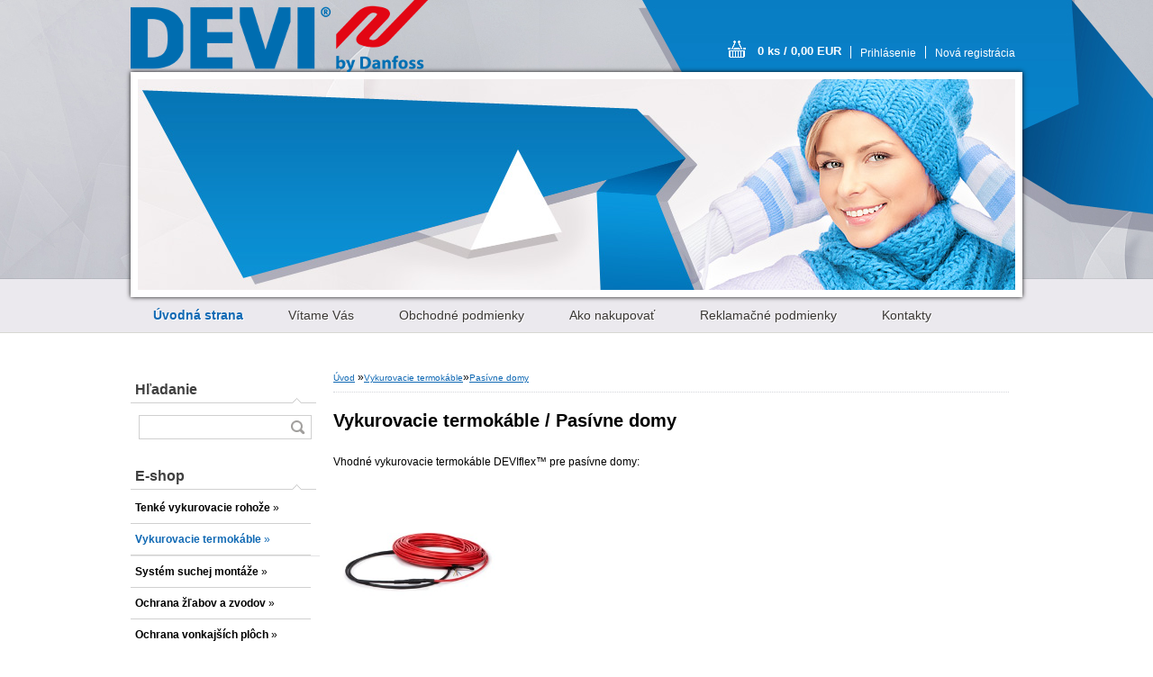

--- FILE ---
content_type: text/html; charset=utf-8
request_url: https://www.devivykurovanie.sk/www-devivykurovanie-sk/eshop/13-1-Vykurovacie-termokable/56-2-Pasivne-domy
body_size: 11063
content:


        <!DOCTYPE html>
    <html xmlns:og="http://ogp.me/ns#" xmlns:fb="http://www.facebook.com/2008/fbml" lang="sk" class="tmpl__b01">
      <head>
          <script>
              window.cookie_preferences = getCookieSettings('cookie_preferences');
              window.cookie_statistics = getCookieSettings('cookie_statistics');
              window.cookie_marketing = getCookieSettings('cookie_marketing');

              function getCookieSettings(cookie_name) {
                  if (document.cookie.length > 0)
                  {
                      cookie_start = document.cookie.indexOf(cookie_name + "=");
                      if (cookie_start != -1)
                      {
                          cookie_start = cookie_start + cookie_name.length + 1;
                          cookie_end = document.cookie.indexOf(";", cookie_start);
                          if (cookie_end == -1)
                          {
                              cookie_end = document.cookie.length;
                          }
                          return unescape(document.cookie.substring(cookie_start, cookie_end));
                      }
                  }
                  return false;
              }
          </script>
                <title>Termostaty DEVI</title>
        <script type="text/javascript">var action_unavailable='action_unavailable';var id_language = 'sk';var id_country_code = 'SK';var language_code = 'sk-SK';var path_request = '/request.php';var type_request = 'POST';var cache_break = "2492"; var enable_console_debug = false; var enable_logging_errors = false;var administration_id_language = 'sk';var administration_id_country_code = 'SK';</script>          <script type="text/javascript" src="//ajax.googleapis.com/ajax/libs/jquery/1.8.3/jquery.min.js"></script>
          <script type="text/javascript" src="//code.jquery.com/ui/1.12.1/jquery-ui.min.js" ></script>
                  <script src="/wa_script/js/jquery.hoverIntent.minified.js?_=2025-12-15-09-40" type="text/javascript"></script>
        <script type="text/javascript" src="/admin/jscripts/jquery.qtip.min.js?_=2025-12-15-09-40"></script>
                  <script src="/wa_script/js/jquery.selectBoxIt.min.js?_=2025-12-15-09-40" type="text/javascript"></script>
                  <script src="/wa_script/js/bs_overlay.js?_=2025-12-15-09-40" type="text/javascript"></script>
        <script src="/wa_script/js/bs_design.js?_=2025-12-15-09-40" type="text/javascript"></script>
        <script src="/admin/jscripts/wa_translation.js?_=2025-12-15-09-40" type="text/javascript"></script>
        <link rel="stylesheet" type="text/css" href="/css/jquery.selectBoxIt.wa_script.css?_=2025-12-15-09-40" media="screen, projection">
        <link rel="stylesheet" type="text/css" href="/css/jquery.qtip.lupa.css?_=2025-12-15-09-40">
                  <link rel="stylesheet" type="text/css" href="/css/font-awesome.min.css?_=2025-12-15-09-40">
        
                  <script src="/wa_script/js/jquery.colorbox-min.js?_=2025-12-15-09-40" type="text/javascript"></script>
          <link rel="stylesheet" type="text/css" href="/css/colorbox.css?_=2025-12-15-09-40">
          <script type="text/javascript">
            jQuery(document).ready(function() {
              (function() {
                function createGalleries(rel) {
                  var regex = new RegExp(rel + "\\[(\\d+)]"),
                      m, group = "g_" + rel, groupN;
                  $("a[rel*=" + rel + "]").each(function() {
                    m = regex.exec(this.getAttribute("rel"));
                    if(m) {
                      groupN = group + m[1];
                    } else {
                      groupN = group;
                    }
                    $(this).colorbox({
                      rel: groupN,
                      slideshow:true,
                       maxWidth: "85%",
                       maxHeight: "85%",
                       returnFocus: false
                    });
                  });
                }
                createGalleries("lytebox");
                createGalleries("lyteshow");
              })();
            });</script>
          <script type="text/javascript">
      function init_products_hovers()
      {
        jQuery(".product").hoverIntent({
          over: function(){
            jQuery(this).find(".icons_width_hack").animate({width: "130px"}, 300, function(){});
          } ,
          out: function(){
            jQuery(this).find(".icons_width_hack").animate({width: "10px"}, 300, function(){});
          },
          interval: 40
        });
      }
      jQuery(document).ready(function(){

        jQuery(".param select, .sorting select").selectBoxIt();

        jQuery(".productFooter").click(function()
        {
          var $product_detail_link = jQuery(this).parent().find("a:first");

          if($product_detail_link.length && $product_detail_link.attr("href"))
          {
            window.location.href = $product_detail_link.attr("href");
          }
        });
        init_products_hovers();
        
        ebar_details_visibility = {};
        ebar_details_visibility["user"] = false;
        ebar_details_visibility["basket"] = false;

        ebar_details_timer = {};
        ebar_details_timer["user"] = setTimeout(function(){},100);
        ebar_details_timer["basket"] = setTimeout(function(){},100);

        function ebar_set_show($caller)
        {
          var $box_name = $($caller).attr("id").split("_")[0];

          ebar_details_visibility["user"] = false;
          ebar_details_visibility["basket"] = false;

          ebar_details_visibility[$box_name] = true;

          resolve_ebar_set_visibility("user");
          resolve_ebar_set_visibility("basket");
        }

        function ebar_set_hide($caller)
        {
          var $box_name = $($caller).attr("id").split("_")[0];

          ebar_details_visibility[$box_name] = false;

          clearTimeout(ebar_details_timer[$box_name]);
          ebar_details_timer[$box_name] = setTimeout(function(){resolve_ebar_set_visibility($box_name);},300);
        }

        function resolve_ebar_set_visibility($box_name)
        {
          if(   ebar_details_visibility[$box_name]
             && jQuery("#"+$box_name+"_detail").is(":hidden"))
          {
            jQuery("#"+$box_name+"_detail").slideDown(300);
          }
          else if(   !ebar_details_visibility[$box_name]
                  && jQuery("#"+$box_name+"_detail").not(":hidden"))
          {
            jQuery("#"+$box_name+"_detail").slideUp(0, function() {
              $(this).css({overflow: ""});
            });
          }
        }

        
        jQuery("#user_icon").hoverIntent({
          over: function(){
            ebar_set_show(this);
            
          } ,
          out: function(){
            ebar_set_hide(this);
          },
          interval: 40
        });
        
        jQuery("#user_icon").click(function(e)
        {
          if(jQuery(e.target).attr("id") == "user_icon")
          {
            window.location.href = "https://www.devivykurovanie.sk/www-devivykurovanie-sk/e-login/";
          }
        });

        jQuery("#basket_icon").click(function(e)
        {
          if(jQuery(e.target).attr("id") == "basket_icon")
          {
            window.location.href = "https://www.devivykurovanie.sk/www-devivykurovanie-sk/e-basket/";
          }
        });
      
      });
    </script>        <meta http-equiv="Content-language" content="sk">
        <meta http-equiv="Content-Type" content="text/html; charset=utf-8">
        <meta name="language" content="slovak">
        <meta name="keywords" content="vykurovacie,termokáble">
        <meta name="description" content="Termokáble DEVIflex™ pre podlahové vykurovanie">
        <meta name="revisit-after" content="1 Days">
        <meta name="distribution" content="global">
        <meta name="expires" content="never">
                  <meta name="expires" content="never">
                    <link rel="canonical" href="https://www.devivykurovanie.sk/www-devivykurovanie-sk/eshop/13-1-Vykurovacie-termokable/56-2-Pasivne-domy"/>
          <meta property="og:image" content="http://www.devivykurovanie.sk/fotky24458/design_setup/images/logo_DEVI-logo-new.png" />
<meta property="og:image:secure_url" content="https://www.devivykurovanie.sk/fotky24458/design_setup/images/logo_DEVI-logo-new.png" />
<meta property="og:image:type" content="image/jpeg" />
            <meta name="robots" content="index, follow">
                      <link href="//www.devivykurovanie.sk/fotky24458/D.jpg" rel="icon" type="image/jpeg">
          <link rel="shortcut icon" type="image/jpeg" href="//www.devivykurovanie.sk/fotky24458/D.jpg">
                    <link rel="stylesheet" type="text/css" href="/css/main_b.php?t=tab&amp;v=ver2&amp;time=2025-12-15-09-40&amp;sablona=nove/b01/b01blue&amp;r=n" media="screen">
                  <link rel="stylesheet" type="text/css" href="/css/lang_dependent_css/lang_sk.css?_=2025-12-15-09-40" media="screen, projection">
                  <link rel="stylesheet" type="text/css" href="/sablony/nove/b01/b01blue/css/colors.css?_=2025-12-15-09-40" media="screen, projection">
          <link rel="stylesheet" type="text/css" href="/sablony/nove/b01/b01blue/css/user.css?_=2025-12-15-09-40" media="screen, projection">
                <!--[if IE 6]><style type="text/css">.leftmenu li {float:left; left: -1px;} .bgLupa{margin-top: -35px; margin-left: -370px;}</style><![endif]-->
      <!--[if lte IE 7]><style type="text/css">#main-menu {z-index: 100; position: absolute; float: left;width: 990px;}</style><![endif]-->
      <!--[if IE 7]><style type="text/css">.leftmenu li {position: relative; width: 100%; height: 39px;margin-bottom: -5px;}</style><![endif]-->
          <!--[if lt IE 8]>
          <link rel="Stylesheet" href="//
          www.webareal.sk/css/main_ie.php?t=tab&amp;v=&amp;r=n" type="text/css" media="screen, projection">
          <style type="text/css">
          body {behavior: url(/css/csshover.htc);}
          </style>
          <![endif]-->
              <link rel='stylesheet' type='text/css' href='/wa_script/js/styles.css?_=2025-12-15-09-40'>
        <script language='javascript' type='text/javascript' src='/wa_script/js/javascripts.js?_=2025-12-15-09-40'></script>
        <script language='javascript' type='text/javascript' src='/wa_script/js/check_tel.js?_=2025-12-15-09-40'></script>
          <script src="/assets/javascripts/buy_button.js?_=2025-12-15-09-40"></script>
            <script type="text/javascript" src="/wa_script/js/bs_user.js?_=2025-12-15-09-40"></script>
        <script type="text/javascript" src="/wa_script/js/bs_fce.js?_=2025-12-15-09-40"></script>
        <script type="text/javascript" src="/wa_script/js/bs_fixed_bar.js?_=2025-12-15-09-40"></script>
        <script type="text/javascript" src="/bohemiasoft/js/bs.js?_=2025-12-15-09-40"></script>
        <script src="/wa_script/js/jquery.number.min.js?_=2025-12-15-09-40" type="text/javascript"></script>
        <script type="text/javascript">
            BS.User.id = 24458;
            BS.User.domain = "www-devivykurovanie-sk";
            BS.User.is_responsive_layout = false;
            BS.User.max_search_query_length = 50;
            BS.User.max_autocomplete_words_count = 5;

            WA.Translation._autocompleter_ambiguous_query = ' Hľadaný výraz je pre našeptávač príliš všeobecný. Zadajte prosím ďalšie znaky, slová alebo pokračujte odoslaním formulára pre vyhľadávanie.';
            WA.Translation._autocompleter_no_results_found = ' Neboli nájdené žiadne produkty ani kategórie.';
            WA.Translation._error = " Chyba";
            WA.Translation._success = " Úspech";
            WA.Translation._warning = " Upozornenie";
            WA.Translation._multiples_inc_notify = '<p class="multiples-warning"><strong>Tento produkt je možné objednať iba v násobkoch #inc#. </strong><br><small>Vami zadaný počet kusov bol navýšený podľa tohto násobku.</small></p>';
            WA.Translation._shipping_change_selected = " Zmeniť...";
            WA.Translation._shipping_deliver_to_address = "_shipping_deliver_to_address";

            BS.Design.template = {
              name: "b01",
              is_selected: function(name) {
                if(Array.isArray(name)) {
                  return name.indexOf(this.name) > -1;
                } else {
                  return name === this.name;
                }
              }
            };
            BS.Design.isLayout3 = false;
            BS.Design.templates = {
              TEMPLATE_ARGON: "argon",TEMPLATE_NEON: "neon",TEMPLATE_CARBON: "carbon",TEMPLATE_XENON: "xenon",TEMPLATE_AURUM: "aurum",TEMPLATE_CUPRUM: "cuprum",TEMPLATE_ERBIUM: "erbium",TEMPLATE_CADMIUM: "cadmium",TEMPLATE_BARIUM: "barium",TEMPLATE_CHROMIUM: "chromium",TEMPLATE_SILICIUM: "silicium",TEMPLATE_IRIDIUM: "iridium",TEMPLATE_INDIUM: "indium",TEMPLATE_OXYGEN: "oxygen",TEMPLATE_HELIUM: "helium",TEMPLATE_FLUOR: "fluor",TEMPLATE_FERRUM: "ferrum",TEMPLATE_TERBIUM: "terbium",TEMPLATE_URANIUM: "uranium",TEMPLATE_ZINCUM: "zincum",TEMPLATE_CERIUM: "cerium",TEMPLATE_KRYPTON: "krypton",TEMPLATE_THORIUM: "thorium",TEMPLATE_ETHERUM: "etherum",TEMPLATE_KRYPTONIT: "kryptonit",TEMPLATE_TITANIUM: "titanium",TEMPLATE_PLATINUM: "platinum"            };
        </script>
        <style type="text/css">
               <!--#site_logo{
                  width: 540px;
                  height: 80px;
                  background-image: url('/fotky24458/design_setup/images/logo_DEVI-logo-new.png?cache_time=1764104574');
                  background-repeat: no-repeat;
                  
                }#header{
                    width: 974px;
                    height: 234px;
                    background-image: url('/sablony/nove/b01/b01blue/images/head_b.jpg?cache_time=1764104574');
                                                      background-repeat: no-repeat;
                    font-family: 'Arial CE', 'Helvetica CE', Arial, helvetica, sans-serif;
                    
                  }#page_background{
                     position: relative;
                     width: 1000px;
                     margin: auto;
                     background: transparent url('/sablony/nove/b01/b01blue/images/bg_body.jpg?cache_time=1764104574') no-repeat top center;
                  }#page{
                    background-image: url('/sablony/nove/b01/b01blue/images/bg_body.jpg?cache_time=1764104574');
                    background-repeat: no-repeat;
                    background-position: 50% 0px;
                    background-attachment: scroll;
                    background-color: white;
                    position: relative;
                  }#masterpage { 
          
          border: black;
          background-repeat: no-repeat;
          background-position: 0px 0px;
          
        }#aroundpage{
                  
                  background-repeat: no-repeat;
                  background-position: 0px 0px;
                  background-color: transparent;
                }.bgLupa{
                  padding: 0;
                  border: none;
                }

 :root { 
 }
-->
                </style>          <script type="text/javascript" src="/admin/jscripts/wa_dialogs.js?_=2025-12-15-09-40"></script>
                <script type="text/javascript" src="/wa_script/js/search_autocompleter.js?_=2025-12-15-09-40"></script>
                <link rel="stylesheet" type="text/css" href="/assets/vendor/magnific-popup/magnific-popup.css" />
      <script src="/assets/vendor/magnific-popup/jquery.magnific-popup.js"></script>
      <script type="text/javascript">
        BS.env = {
          decPoint: ",",
          basketFloatEnabled: false        };
      </script>
      <script type="text/javascript" src="/node_modules/select2/dist/js/select2.min.js"></script>
      <script type="text/javascript" src="/node_modules/maximize-select2-height/maximize-select2-height.min.js"></script>
      <script type="text/javascript">
        (function() {
          $.fn.select2.defaults.set("language", {
            noResults: function() {return " Žiadny záznam nebol nájdený"},
            inputTooShort: function(o) {
              var n = o.minimum - o.input.length;
              return "_input_too_short".replace("#N#", n);
            }
          });
          $.fn.select2.defaults.set("width", "100%")
        })();

      </script>
      <link type="text/css" rel="stylesheet" href="/node_modules/select2/dist/css/select2.min.css" />
      <script type="text/javascript" src="/wa_script/js/countdown_timer.js?_=2025-12-15-09-40"></script>
      <script type="text/javascript" src="/wa_script/js/app.js?_=2025-12-15-09-40"></script>
      <script type="text/javascript" src="/node_modules/jquery-validation/dist/jquery.validate.min.js"></script>

      
          </head>
      <body class="lang-sk not-home page-category page-category-13-56 basket-empty vat-payer-y alternative-currency-n" >
        <a name="topweb"></a>
        
  <div id="page"><div id="page_background">      <div class="hack-box"><!-- HACK MIN WIDTH FOR IE 5, 5.5, 6  -->
                  <div id="masterpage" ><!-- MASTER PAGE -->
              <div id="header"><div id="site_logo" class="overflow_hidden"><a href="http://www.devivykurovanie.sk" class="wwwroot_link" aria-label="Logo"></a></div>  <!-- header titles -->
  <div id="header_titles">
    <span class="name">&nbsp;</span>
    <span class="subname">&nbsp;</span>
    <span class="slogan">&nbsp;</span>
  </div>
  <!-- end header titles -->
  <div id="header_link_hack" class="overflow_hidden" style="width: 974px; height: 234px" ><a href="http://www.devivykurovanie.sk" class="wwwroot_link"></a></div>          </div><!-- END HEADER -->
          
  <div id="ebar" class="" >
      <div id="ebar_left">
        <div class="img_login"><a href="/www-devivykurovanie-sk/e-login/" target="_self" class="elink"  title="">Prihlásenie</a></div>
          <div class="img_reg"><a href="/www-devivykurovanie-sk/e-register" target="_self" class="elink" title="">Nová registrácia</a></div>
      </div><!-- end ebar left -->

      <div id="ebar_right" ><!-- ebar right -->
        <div  id="ebar_right_content">
          <div class="img_cart">&nbsp;
            <a href="/www-devivykurovanie-sk/e-basket" class="elink" rel="nofollow">0 ks / 0,00&nbsp;EUR
            </a>
          </div>
        </div>
      </div><!-- end ebar right --></div>    <!--[if IE 6]>
    <style>
    #main-menu ul ul{visibility:visible;}
    </style>
    <![endif]-->

    
    <div id="topmenu"><!-- TOPMENU -->
            <div id="main-menu" class="">
                 <ul>
            <li class="eshop-menu-home">
              <a href="//www.devivykurovanie.sk" class="top_parent_act" aria-label="Homepage">
                <strong>Úvodná strana</strong>              </a>
            </li>
          </ul>
          
<ul><li class="eshop-menu-1 eshop-menu-order-1 eshop-menu-odd"><a href="/www-devivykurovanie-sk/1-Vitame-Vas"  class="top_parent">Vítame Vás</a>
</li></ul>
<ul><li class="eshop-menu-3 eshop-menu-order-2 eshop-menu-even"><a href="#" class="top_parent">Obchodné podmienky</a> <ul><!--[if lte IE 7]><table><tr><td><![endif]--> <li class="eshop-submenu-1"><a href="/www-devivykurovanie-sk/3-Obchodne-podmienky/1-Ochrana-osobnych-udajov" >Ochrana osobných údajov</a></li><li class="eshop-submenu-2"><a href="/www-devivykurovanie-sk/3-Obchodne-podmienky/2-Obchodne-podmienky" >Obchodné podmienky</a></li> <!--[if lte IE 7]></td></tr></table><![endif]--></ul> 
</li></ul>
<ul><li class="eshop-menu-4 eshop-menu-order-3 eshop-menu-odd"><a href="/www-devivykurovanie-sk/4-Ako-nakupovat"  class="top_parent">Ako nakupovať</a>
</li></ul>
<ul><li class="eshop-menu-5 eshop-menu-order-4 eshop-menu-even"><a href="/www-devivykurovanie-sk/5-Reklamacne-podmienky"  class="top_parent">Reklamačné podmienky</a>
</li></ul>
<ul><li class="eshop-menu-2 eshop-menu-order-5 eshop-menu-odd"><a href="/www-devivykurovanie-sk/2-Kontakty"  class="top_parent">Kontakty</a>
</li></ul>      </div>
    </div><!-- END TOPMENU -->
              <div id="aroundpage"><!-- AROUND PAGE -->
            
      <!-- LEFT BOX -->
      <div id="left-box">
            <div id="left2"><!-- left2 -->
      <div id="inleft2"><!-- in left2 -->
        <div class="search"><!-- search -->
                    <form id="form_eshop_search" name="search" action="/www-devivykurovanie-sk/0/0/3" method="POST" enctype="multipart/form-data">
            <label for="q" class="title_left2"> Hľadanie</label>
                        <p>
                <input name="slovo" type="text" class="inputBox" id="q" maxlength="50" >
              
              <input type="hidden" id="source_service" value="www.webareal.sk">  
                
                              <input type="submit" class="search_submit" aria-label="search" name="search_submit" value="">
                            </p>
                          <div id="search_setup_area">
                                    <input class="eshop_search_type" id="hledatjak2" checked="checked" type="radio" name="hledatjak" value="2">
                    <label for="hledatjak2">Hľadať v tovare</label>
                    <br />
                                      <input class="eshop_search_type" id="hledatjak1"  type="radio" name="hledatjak" value="1">
                  <label for="hledatjak1">Hľadať v článkoch</label>

                  <script type="text/javascript">

                    function resolve_search_mode_visibility()
                    {
                      if (jQuery('form[name=search] input').is(':focus'))
                      {
                        if (jQuery('#search_setup_area').is(':hidden'))
                        {
                          jQuery('#search_setup_area').slideDown(400);
                        }
                      }
                      else
                      {
                        if (jQuery('#search_setup_area').not(':hidden'))
                        {
                          jQuery('#search_setup_area').slideUp(400);
                        }
                      }
                    }

                    $('form[name=search] input').click(function() {
                      this.focus();
                    });

                    jQuery('form[name=search] input')
                            .focus(function() {
                              resolve_search_mode_visibility();
                            })
                            .blur(function() {
                              setTimeout(function() {
                                resolve_search_mode_visibility();
                              }, 1000);
                            });

                  </script>
                  </div>          </form>
                  </div><!-- end search -->
      </div><!-- end inleft2 -->
    </div><!-- end left2 -->
          <div class="menu-typ-2" id="left_eshop">
                <p class="title_left_eshop">E-shop</p>
          
        <div id="inleft_eshop">
          <div class="leftmenu">
                <ul class="root-eshop-menu">
              <li class="sub leftmenuDef category-menu-19 category-menu-order-1 category-menu-odd">
          <a href="/www-devivykurovanie-sk/eshop/19-1-Tenke-vykurovacie-rohoze">            <strong>
              Tenké vykurovacie rohože            </strong>
            &#187;      <!--[if IE 7]><!--></a><!--<![endif]-->
      <!--[if lte IE 6]><table><tr><td><![endif]-->
          <ul class="eshop-submenu level-2">
              <li class="sub leftmenuDef category-submenu-60">
          <a href="/www-devivykurovanie-sk/eshop/19-1-Tenke-vykurovacie-rohoze/60-2-Kupelne">            <strong>
              Kúpeľne            </strong>
            &#187;      <!--[if IE 7]><!--></a><!--<![endif]-->
      <!--[if lte IE 6]><table><tr><td><![endif]-->
          <ul class="eshop-submenu level-3">
              <li class="leftmenuDef category-submenu-65">
          <a href="/www-devivykurovanie-sk/eshop/19-1-Tenke-vykurovacie-rohoze/65-3-DEVIcomfort-150T">            <strong>
              DEVIcomfort™ 150T            </strong>
            </a>        </li>

                <li class="leftmenuDef category-submenu-67">
          <a href="/www-devivykurovanie-sk/eshop/19-1-Tenke-vykurovacie-rohoze/67-3-DEVIcomfort-150T-OPTI">            <strong>
              DEVIcomfort™ 150T + OPTI            </strong>
            </a>        </li>

                <li class="leftmenuDef category-submenu-66">
          <a href="/www-devivykurovanie-sk/eshop/19-1-Tenke-vykurovacie-rohoze/66-3-DEVIheat-150S">            <strong>
              DEVIheat™ 150S            </strong>
            </a>        </li>

                <li class="leftmenuDef category-submenu-145">
          <a href="/www-devivykurovanie-sk/eshop/19-1-Tenke-vykurovacie-rohoze/145-3-DEVIcomfort-150T-D530">            <strong>
              DEVIcomfort™️ 150T + D530            </strong>
            </a>        </li>

            </ul>
      <style>
        #left-box .remove_point a::before
        {
          display: none;
        }
      </style>
          <!--[if lte IE 6]></td></tr></table></a><![endif]-->
      </a>        </li>

                <li class="sub leftmenuDef category-submenu-61">
          <a href="/www-devivykurovanie-sk/eshop/19-1-Tenke-vykurovacie-rohoze/61-2-Chaty-a-dovolenkove-domy">            <strong>
              Chaty a dovolenkové domy            </strong>
            &#187;      <!--[if IE 7]><!--></a><!--<![endif]-->
      <!--[if lte IE 6]><table><tr><td><![endif]-->
          <ul class="eshop-submenu level-3">
              <li class="leftmenuDef category-submenu-71">
          <a href="/www-devivykurovanie-sk/eshop/19-1-Tenke-vykurovacie-rohoze/71-3-DEVIcomfort-150T">            <strong>
              DEVIcomfort™ 150T            </strong>
            </a>        </li>

                <li class="leftmenuDef category-submenu-91">
          <a href="/www-devivykurovanie-sk/eshop/19-1-Tenke-vykurovacie-rohoze/91-3-DEVIcomfort-150T-OPTI">            <strong>
              DEVIcomfort™ 150T + OPTI            </strong>
            </a>        </li>

                <li class="leftmenuDef category-submenu-72">
          <a href="/www-devivykurovanie-sk/eshop/19-1-Tenke-vykurovacie-rohoze/72-3-DEVImat-150T">            <strong>
              DEVImat™ 150T            </strong>
            </a>        </li>

                <li class="leftmenuDef category-submenu-144">
          <a href="/www-devivykurovanie-sk/eshop/19-1-Tenke-vykurovacie-rohoze/144-3-DEVIcomfort-150T-D530">            <strong>
              DEVIcomfort™️ 150T + D530            </strong>
            </a>        </li>

            </ul>
      <style>
        #left-box .remove_point a::before
        {
          display: none;
        }
      </style>
          <!--[if lte IE 6]></td></tr></table></a><![endif]-->
      </a>        </li>

                <li class="sub leftmenuDef category-submenu-62">
          <a href="/www-devivykurovanie-sk/eshop/19-1-Tenke-vykurovacie-rohoze/62-2-Stenove-vykurovanie">            <strong>
              Stenové vykurovanie            </strong>
            &#187;      <!--[if IE 7]><!--></a><!--<![endif]-->
      <!--[if lte IE 6]><table><tr><td><![endif]-->
          <ul class="eshop-submenu level-3">
              <li class="leftmenuDef category-submenu-73">
          <a href="/www-devivykurovanie-sk/eshop/19-1-Tenke-vykurovacie-rohoze/73-3-DEVIcomfort-100T">            <strong>
              DEVIcomfort™ 100T            </strong>
            </a>        </li>

                <li class="leftmenuDef category-submenu-123">
          <a href="/www-devivykurovanie-sk/eshop/19-1-Tenke-vykurovacie-rohoze/123-3-DEVIcomfort-150T">            <strong>
              DEVIcomfort™️ 150T            </strong>
            </a>        </li>

                <li class="leftmenuDef category-submenu-143">
          <a href="/www-devivykurovanie-sk/eshop/19-1-Tenke-vykurovacie-rohoze/143-3-DEVIcomfort-150T-D530">            <strong>
              DEVIcomfort™️ 150T + D530            </strong>
            </a>        </li>

            </ul>
      <style>
        #left-box .remove_point a::before
        {
          display: none;
        }
      </style>
          <!--[if lte IE 6]></td></tr></table></a><![endif]-->
      </a>        </li>

                <li class="sub leftmenuDef category-submenu-63">
          <a href="/www-devivykurovanie-sk/eshop/19-1-Tenke-vykurovacie-rohoze/63-2-Nezaizolovane-podlahy">            <strong>
              Nezaizolované podlahy            </strong>
            &#187;      <!--[if IE 7]><!--></a><!--<![endif]-->
      <!--[if lte IE 6]><table><tr><td><![endif]-->
          <ul class="eshop-submenu level-3">
              <li class="leftmenuDef category-submenu-74">
          <a href="/www-devivykurovanie-sk/eshop/19-1-Tenke-vykurovacie-rohoze/74-3-DEVIcomfort-150T">            <strong>
              DEVIcomfort™ 150T            </strong>
            </a>        </li>

                <li class="leftmenuDef category-submenu-92">
          <a href="/www-devivykurovanie-sk/eshop/19-1-Tenke-vykurovacie-rohoze/92-3-DEVIcomfort-150T-OPTI">            <strong>
              DEVIcomfort™ 150T + OPTI            </strong>
            </a>        </li>

                <li class="leftmenuDef category-submenu-75">
          <a href="/www-devivykurovanie-sk/eshop/19-1-Tenke-vykurovacie-rohoze/75-3-DEVIheat-150S">            <strong>
              DEVIheat™ 150S            </strong>
            </a>        </li>

                <li class="leftmenuDef category-submenu-142">
          <a href="/www-devivykurovanie-sk/eshop/19-1-Tenke-vykurovacie-rohoze/142-3-DEVIcomfort-150T-D530">            <strong>
              DEVIcomfort™️ 150T + D530            </strong>
            </a>        </li>

            </ul>
      <style>
        #left-box .remove_point a::before
        {
          display: none;
        }
      </style>
          <!--[if lte IE 6]></td></tr></table></a><![endif]-->
      </a>        </li>

                <li class="sub leftmenuDef category-submenu-64">
          <a href="/www-devivykurovanie-sk/eshop/19-1-Tenke-vykurovacie-rohoze/64-2-Temperovanie-podlah">            <strong>
              Temperovanie podláh            </strong>
            &#187;      <!--[if IE 7]><!--></a><!--<![endif]-->
      <!--[if lte IE 6]><table><tr><td><![endif]-->
          <ul class="eshop-submenu level-3">
              <li class="leftmenuDef category-submenu-76">
          <a href="/www-devivykurovanie-sk/eshop/19-1-Tenke-vykurovacie-rohoze/76-3-DEVIcomfort-100T">            <strong>
              DEVIcomfort™ 100T            </strong>
            </a>        </li>

                <li class="leftmenuDef category-submenu-136">
          <a href="/www-devivykurovanie-sk/eshop/19-1-Tenke-vykurovacie-rohoze/136-3-DEVImat-100T-DEVIreg-SMART">            <strong>
              DEVImat 100T + DEVIreg SMART            </strong>
            </a>        </li>

            </ul>
      <style>
        #left-box .remove_point a::before
        {
          display: none;
        }
      </style>
          <!--[if lte IE 6]></td></tr></table></a><![endif]-->
      </a>        </li>

                <li class="sub leftmenuDef category-submenu-115">
          <a href="/www-devivykurovanie-sk/eshop/19-1-Tenke-vykurovacie-rohoze/115-2-Rohoze-o-vykone-150W-m2">            <strong>
              Rohože o výkone 150W/m2            </strong>
            &#187;      <!--[if IE 7]><!--></a><!--<![endif]-->
      <!--[if lte IE 6]><table><tr><td><![endif]-->
          <ul class="eshop-submenu level-3">
              <li class="leftmenuDef category-submenu-141">
          <a href="/www-devivykurovanie-sk/eshop/19-1-Tenke-vykurovacie-rohoze/141-3-DEVIcomfort-150T-D530">            <strong>
              DEVIcomfort™️ 150T + D530            </strong>
            </a>        </li>

                <li class="leftmenuDef category-submenu-116">
          <a href="/www-devivykurovanie-sk/eshop/19-1-Tenke-vykurovacie-rohoze/116-3-DEVIcomfort-150T">            <strong>
              DEVIcomfort™ 150T            </strong>
            </a>        </li>

                <li class="leftmenuDef category-submenu-117">
          <a href="/www-devivykurovanie-sk/eshop/19-1-Tenke-vykurovacie-rohoze/117-3-DEVIcomfort-150T-OPTI">            <strong>
              DEVIcomfort™ 150T + OPTI            </strong>
            </a>        </li>

                <li class="leftmenuDef category-submenu-118">
          <a href="/www-devivykurovanie-sk/eshop/19-1-Tenke-vykurovacie-rohoze/118-3-DEVIheat-150S">            <strong>
              DEVIheat™ 150S            </strong>
            </a>        </li>

                <li class="leftmenuDef category-submenu-119">
          <a href="/www-devivykurovanie-sk/eshop/19-1-Tenke-vykurovacie-rohoze/119-3-DEVImat-150T">            <strong>
              DEVImat™ 150T            </strong>
            </a>        </li>

            </ul>
      <style>
        #left-box .remove_point a::before
        {
          display: none;
        }
      </style>
          <!--[if lte IE 6]></td></tr></table></a><![endif]-->
      </a>        </li>

                <li class="sub leftmenuDef category-submenu-120">
          <a href="/www-devivykurovanie-sk/eshop/19-1-Tenke-vykurovacie-rohoze/120-2-Rohoze-o-vykone-100W-m2">            <strong>
              Rohože o výkone 100W/m2            </strong>
            &#187;      <!--[if IE 7]><!--></a><!--<![endif]-->
      <!--[if lte IE 6]><table><tr><td><![endif]-->
          <ul class="eshop-submenu level-3">
              <li class="leftmenuDef category-submenu-121">
          <a href="/www-devivykurovanie-sk/eshop/19-1-Tenke-vykurovacie-rohoze/121-3-DEVIcomfort-100T">            <strong>
              DEVIcomfort™ 100T            </strong>
            </a>        </li>

                <li class="leftmenuDef category-submenu-135">
          <a href="/www-devivykurovanie-sk/eshop/19-1-Tenke-vykurovacie-rohoze/135-3-DEVImat-100T-DEVIreg-SMART">            <strong>
              DEVImat 100T + DEVIreg SMART            </strong>
            </a>        </li>

            </ul>
      <style>
        #left-box .remove_point a::before
        {
          display: none;
        }
      </style>
          <!--[if lte IE 6]></td></tr></table></a><![endif]-->
      </a>        </li>

            </ul>
      <style>
        #left-box .remove_point a::before
        {
          display: none;
        }
      </style>
          <!--[if lte IE 6]></td></tr></table></a><![endif]-->
      </a>        </li>

                <li class="sub leftmenuAct category-menu-13 category-menu-order-2 category-menu-even selected-category">
          <a href="/www-devivykurovanie-sk/eshop/13-1-Vykurovacie-termokable">            <strong>
              Vykurovacie termokáble            </strong>
            &#187;      <!--[if IE 7]><!--></a><!--<![endif]-->
      <!--[if lte IE 6]><table><tr><td><![endif]-->
          <ul class="eshop-submenu level-2">
              <li class="sub leftmenuDef category-submenu-32">
          <a href="/www-devivykurovanie-sk/eshop/13-1-Vykurovacie-termokable/32-2-Novostavby">            <strong>
              Novostavby            </strong>
            &#187;      <!--[if IE 7]><!--></a><!--<![endif]-->
      <!--[if lte IE 6]><table><tr><td><![endif]-->
          <ul class="eshop-submenu level-3">
              <li class="leftmenuDef category-submenu-33">
          <a href="/www-devivykurovanie-sk/eshop/13-1-Vykurovacie-termokable/33-3-DEVIflex-18T">            <strong>
              DEVIflex™ 18T            </strong>
            </a>        </li>

                <li class="leftmenuDef category-submenu-137">
          <a href="/www-devivykurovanie-sk/eshop/13-1-Vykurovacie-termokable/137-3-DEVIflex-18T-DEVIreg-530">            <strong>
              DEVIflex 18T + DEVIreg 530            </strong>
            </a>        </li>

                <li class="leftmenuDef category-submenu-35">
          <a href="/www-devivykurovanie-sk/eshop/13-1-Vykurovacie-termokable/35-3-DEVIflex-10T">            <strong>
              DEVIflex™ 10T            </strong>
            </a>        </li>

                <li class="leftmenuDef category-submenu-37">
          <a href="/www-devivykurovanie-sk/eshop/13-1-Vykurovacie-termokable/37-3-DEVIflex-6T">            <strong>
              DEVIflex™ 6T            </strong>
            </a>        </li>

            </ul>
      <style>
        #left-box .remove_point a::before
        {
          display: none;
        }
      </style>
          <!--[if lte IE 6]></td></tr></table></a><![endif]-->
      </a>        </li>

                <li class="sub leftmenuDef category-submenu-38">
          <a href="/www-devivykurovanie-sk/eshop/13-1-Vykurovacie-termokable/38-2-Renovacie">            <strong>
              Renovácie            </strong>
            &#187;      <!--[if IE 7]><!--></a><!--<![endif]-->
      <!--[if lte IE 6]><table><tr><td><![endif]-->
          <ul class="eshop-submenu level-3">
              <li class="leftmenuDef category-submenu-138">
          <a href="/www-devivykurovanie-sk/eshop/13-1-Vykurovacie-termokable/138-3-DEVIflex-18T-DEVIreg-530">            <strong>
              DEVIflex 18T + DEVIreg 530            </strong>
            </a>        </li>

                <li class="leftmenuDef category-submenu-39">
          <a href="/www-devivykurovanie-sk/eshop/13-1-Vykurovacie-termokable/39-3-DEVIflex-18T">            <strong>
              DEVIflex™ 18T            </strong>
            </a>        </li>

            </ul>
      <style>
        #left-box .remove_point a::before
        {
          display: none;
        }
      </style>
          <!--[if lte IE 6]></td></tr></table></a><![endif]-->
      </a>        </li>

                <li class="sub leftmenuDef category-submenu-47">
          <a href="/www-devivykurovanie-sk/eshop/13-1-Vykurovacie-termokable/47-2-Nizkoenergeticke-domy">            <strong>
              Nízkoenergetické domy            </strong>
            &#187;      <!--[if IE 7]><!--></a><!--<![endif]-->
      <!--[if lte IE 6]><table><tr><td><![endif]-->
          <ul class="eshop-submenu level-3">
              <li class="leftmenuDef category-submenu-68">
          <a href="/www-devivykurovanie-sk/eshop/13-1-Vykurovacie-termokable/68-3-DEVIflex-10T">            <strong>
              DEVIflex™ 10T            </strong>
            </a>        </li>

                <li class="leftmenuDef category-submenu-69">
          <a href="/www-devivykurovanie-sk/eshop/13-1-Vykurovacie-termokable/69-3-DEVIflex-6T">            <strong>
              DEVIflex™ 6T            </strong>
            </a>        </li>

            </ul>
      <style>
        #left-box .remove_point a::before
        {
          display: none;
        }
      </style>
          <!--[if lte IE 6]></td></tr></table></a><![endif]-->
      </a>        </li>

                <li class="sub leftmenuDef category-submenu-56 selected-category">
          <a href="/www-devivykurovanie-sk/eshop/13-1-Vykurovacie-termokable/56-2-Pasivne-domy">            <strong>
              Pasívne domy            </strong>
            &#187;      <!--[if IE 7]><!--></a><!--<![endif]-->
      <!--[if lte IE 6]><table><tr><td><![endif]-->
          <ul class="eshop-submenu level-3">
              <li class="leftmenuDef category-submenu-70">
          <a href="/www-devivykurovanie-sk/eshop/13-1-Vykurovacie-termokable/70-3-DEVIflex-6T">            <strong>
              DEVIflex™ 6T            </strong>
            </a>        </li>

            </ul>
      <style>
        #left-box .remove_point a::before
        {
          display: none;
        }
      </style>
          <!--[if lte IE 6]></td></tr></table></a><![endif]-->
      </a>        </li>

                <li class="leftmenuDef category-submenu-96">
          <a href="/www-devivykurovanie-sk/eshop/13-1-Vykurovacie-termokable/96-2-Prislusenstvo">            <strong>
              Príslušenstvo            </strong>
            </a>        </li>

            </ul>
      <style>
        #left-box .remove_point a::before
        {
          display: none;
        }
      </style>
          <!--[if lte IE 6]></td></tr></table></a><![endif]-->
      </a>        </li>

                <li class="sub leftmenuDef category-menu-20 category-menu-order-3 category-menu-odd">
          <a href="/www-devivykurovanie-sk/eshop/20-1-System-suchej-montaze">            <strong>
              Systém suchej montáže            </strong>
            &#187;      <!--[if IE 7]><!--></a><!--<![endif]-->
      <!--[if lte IE 6]><table><tr><td><![endif]-->
          <ul class="eshop-submenu level-2">
              <li class="sub leftmenuDef category-submenu-97">
          <a href="/www-devivykurovanie-sk/eshop/20-1-System-suchej-montaze/97-2-Laminatove-podlahy">            <strong>
              Laminátové podlahy            </strong>
            &#187;      <!--[if IE 7]><!--></a><!--<![endif]-->
      <!--[if lte IE 6]><table><tr><td><![endif]-->
          <ul class="eshop-submenu level-3">
              <li class="leftmenuDef category-submenu-101">
          <a href="/www-devivykurovanie-sk/eshop/20-1-System-suchej-montaze/101-3-DEVIdry-100">            <strong>
              DEVIdry™ 100            </strong>
            </a>        </li>

                <li class="leftmenuDef category-submenu-102">
          <a href="/www-devivykurovanie-sk/eshop/20-1-System-suchej-montaze/102-3-DEVIcell">            <strong>
              DEVIcell™            </strong>
            </a>        </li>

                <li class="sub leftmenuDef category-submenu-127">
          <a href="/www-devivykurovanie-sk/eshop/20-1-System-suchej-montaze/127-3-AluMat">            <strong>
              AluMat            </strong>
            &#187;      <!--[if IE 7]><!--></a><!--<![endif]-->
      <!--[if lte IE 6]><table><tr><td><![endif]-->
          <ul class="eshop-submenu level-4">
              <li class="leftmenuDef category-submenu-139">
          <a href="/www-devivykurovanie-sk/eshop/20-1-System-suchej-montaze/139-4-AluMat-60">            <strong>
              AluMat 60            </strong>
            </a>        </li>

                <li class="leftmenuDef category-submenu-129">
          <a href="/www-devivykurovanie-sk/eshop/20-1-System-suchej-montaze/129-4-AluMat-80">            <strong>
              AluMat 80            </strong>
            </a>        </li>

                <li class="leftmenuDef category-submenu-130">
          <a href="/www-devivykurovanie-sk/eshop/20-1-System-suchej-montaze/130-4-AluMat-140">            <strong>
              AluMat 140            </strong>
            </a>        </li>

            </ul>
      <style>
        #left-box .remove_point a::before
        {
          display: none;
        }
      </style>
          <!--[if lte IE 6]></td></tr></table></a><![endif]-->
      </a>        </li>

                <li class="leftmenuDef category-submenu-103">
          <a href="/www-devivykurovanie-sk/eshop/20-1-System-suchej-montaze/103-3-Prislusenstvo">            <strong>
              Príslušenstvo            </strong>
            </a>        </li>

            </ul>
      <style>
        #left-box .remove_point a::before
        {
          display: none;
        }
      </style>
          <!--[if lte IE 6]></td></tr></table></a><![endif]-->
      </a>        </li>

                <li class="sub leftmenuDef category-submenu-98">
          <a href="/www-devivykurovanie-sk/eshop/20-1-System-suchej-montaze/98-2-Drevene-podlahy">            <strong>
              Drevené podlahy            </strong>
            &#187;      <!--[if IE 7]><!--></a><!--<![endif]-->
      <!--[if lte IE 6]><table><tr><td><![endif]-->
          <ul class="eshop-submenu level-3">
              <li class="leftmenuDef category-submenu-104">
          <a href="/www-devivykurovanie-sk/eshop/20-1-System-suchej-montaze/104-3-DEVIdry-100">            <strong>
              DEVIdry™ 100            </strong>
            </a>        </li>

                <li class="leftmenuDef category-submenu-105">
          <a href="/www-devivykurovanie-sk/eshop/20-1-System-suchej-montaze/105-3-DEVIcell">            <strong>
              DEVIcell™            </strong>
            </a>        </li>

                <li class="sub leftmenuDef category-submenu-128">
          <a href="/www-devivykurovanie-sk/eshop/20-1-System-suchej-montaze/128-3-AluMat">            <strong>
              AluMat            </strong>
            &#187;      <!--[if IE 7]><!--></a><!--<![endif]-->
      <!--[if lte IE 6]><table><tr><td><![endif]-->
          <ul class="eshop-submenu level-4">
              <li class="leftmenuDef category-submenu-140">
          <a href="/www-devivykurovanie-sk/eshop/20-1-System-suchej-montaze/140-4-AluMat-60">            <strong>
              AluMat 60            </strong>
            </a>        </li>

                <li class="leftmenuDef category-submenu-131">
          <a href="/www-devivykurovanie-sk/eshop/20-1-System-suchej-montaze/131-4-AluMat-80">            <strong>
              AluMat 80            </strong>
            </a>        </li>

                <li class="leftmenuDef category-submenu-132">
          <a href="/www-devivykurovanie-sk/eshop/20-1-System-suchej-montaze/132-4-AluMat-140">            <strong>
              AluMat 140            </strong>
            </a>        </li>

            </ul>
      <style>
        #left-box .remove_point a::before
        {
          display: none;
        }
      </style>
          <!--[if lte IE 6]></td></tr></table></a><![endif]-->
      </a>        </li>

                <li class="leftmenuDef category-submenu-106">
          <a href="/www-devivykurovanie-sk/eshop/20-1-System-suchej-montaze/106-3-Prislusenstvo">            <strong>
              Príslušenstvo            </strong>
            </a>        </li>

            </ul>
      <style>
        #left-box .remove_point a::before
        {
          display: none;
        }
      </style>
          <!--[if lte IE 6]></td></tr></table></a><![endif]-->
      </a>        </li>

                <li class="sub leftmenuDef category-submenu-99">
          <a href="/www-devivykurovanie-sk/eshop/20-1-System-suchej-montaze/99-2-Vinylove-lepene-podlahy">            <strong>
              Vinylové lepené podlahy            </strong>
            &#187;      <!--[if IE 7]><!--></a><!--<![endif]-->
      <!--[if lte IE 6]><table><tr><td><![endif]-->
          <ul class="eshop-submenu level-3">
              <li class="leftmenuDef category-submenu-107">
          <a href="/www-devivykurovanie-sk/eshop/20-1-System-suchej-montaze/107-3-DEVIcell">            <strong>
              DEVIcell™            </strong>
            </a>        </li>

            </ul>
      <style>
        #left-box .remove_point a::before
        {
          display: none;
        }
      </style>
          <!--[if lte IE 6]></td></tr></table></a><![endif]-->
      </a>        </li>

                <li class="sub leftmenuDef category-submenu-100">
          <a href="/www-devivykurovanie-sk/eshop/20-1-System-suchej-montaze/100-2-Koberce">            <strong>
              Koberce            </strong>
            &#187;      <!--[if IE 7]><!--></a><!--<![endif]-->
      <!--[if lte IE 6]><table><tr><td><![endif]-->
          <ul class="eshop-submenu level-3">
              <li class="leftmenuDef category-submenu-108">
          <a href="/www-devivykurovanie-sk/eshop/20-1-System-suchej-montaze/108-3-DEVIdry-55">            <strong>
              DEVIdry™ 55            </strong>
            </a>        </li>

                <li class="leftmenuDef category-submenu-109">
          <a href="/www-devivykurovanie-sk/eshop/20-1-System-suchej-montaze/109-3-Prislusenstvo">            <strong>
              Príslušenstvo            </strong>
            </a>        </li>

            </ul>
      <style>
        #left-box .remove_point a::before
        {
          display: none;
        }
      </style>
          <!--[if lte IE 6]></td></tr></table></a><![endif]-->
      </a>        </li>

            </ul>
      <style>
        #left-box .remove_point a::before
        {
          display: none;
        }
      </style>
          <!--[if lte IE 6]></td></tr></table></a><![endif]-->
      </a>        </li>

                <li class="sub leftmenuDef category-menu-2 category-menu-order-4 category-menu-even">
          <a href="/www-devivykurovanie-sk/eshop/2-1-Ochrana-zlabov-a-zvodov">            <strong>
              Ochrana žľabov a zvodov             </strong>
            &#187;      <!--[if IE 7]><!--></a><!--<![endif]-->
      <!--[if lte IE 6]><table><tr><td><![endif]-->
          <ul class="eshop-submenu level-2">
              <li class="leftmenuDef category-submenu-27">
          <a href="/www-devivykurovanie-sk/eshop/2-1-Ochrana-zlabov-a-zvodov/27-2-DEVIsafe-20T">            <strong>
              DEVIsafe™    20T            </strong>
            </a>        </li>

                <li class="leftmenuDef category-submenu-8">
          <a href="/www-devivykurovanie-sk/eshop/2-1-Ochrana-zlabov-a-zvodov/8-2-DEVIsnow-20T">            <strong>
              DEVIsnow™ 20T            </strong>
            </a>        </li>

                <li class="leftmenuDef category-submenu-43">
          <a href="/www-devivykurovanie-sk/eshop/2-1-Ochrana-zlabov-a-zvodov/43-2-DEVI-iceguard-18">            <strong>
              DEVI-iceguard™ 18            </strong>
            </a>        </li>

                <li class="leftmenuDef category-submenu-124">
          <a href="/www-devivykurovanie-sk/eshop/2-1-Ochrana-zlabov-a-zvodov/124-2-Regulacia">            <strong>
              Regulácia            </strong>
            </a>        </li>

                <li class="leftmenuDef category-submenu-50">
          <a href="/www-devivykurovanie-sk/eshop/2-1-Ochrana-zlabov-a-zvodov/50-2-Prislusenstvo">            <strong>
              Príslušenstvo            </strong>
            </a>        </li>

            </ul>
      <style>
        #left-box .remove_point a::before
        {
          display: none;
        }
      </style>
          <!--[if lte IE 6]></td></tr></table></a><![endif]-->
      </a>        </li>

                <li class="sub leftmenuDef category-menu-15 category-menu-order-5 category-menu-odd">
          <a href="/www-devivykurovanie-sk/eshop/15-1-Ochrana-vonkajsich-ploch">            <strong>
              Ochrana vonkajších plôch             </strong>
            &#187;      <!--[if IE 7]><!--></a><!--<![endif]-->
      <!--[if lte IE 6]><table><tr><td><![endif]-->
          <ul class="eshop-submenu level-2">
              <li class="sub leftmenuDef category-submenu-110">
          <a href="/www-devivykurovanie-sk/eshop/15-1-Ochrana-vonkajsich-ploch/110-2-DEVIsnow-300T-rohoze">            <strong>
              DEVIsnow™ 300T rohože            </strong>
            &#187;      <!--[if IE 7]><!--></a><!--<![endif]-->
      <!--[if lte IE 6]><table><tr><td><![endif]-->
          <ul class="eshop-submenu level-3">
              <li class="leftmenuDef category-submenu-112">
          <a href="/www-devivykurovanie-sk/eshop/15-1-Ochrana-vonkajsich-ploch/112-3-Sirka-0-5m">            <strong>
              Šírka 0.5m            </strong>
            </a>        </li>

                <li class="leftmenuDef category-submenu-113">
          <a href="/www-devivykurovanie-sk/eshop/15-1-Ochrana-vonkajsich-ploch/113-3-Sirka-0-75m">            <strong>
              Šírka 0.75m            </strong>
            </a>        </li>

                <li class="leftmenuDef category-submenu-114">
          <a href="/www-devivykurovanie-sk/eshop/15-1-Ochrana-vonkajsich-ploch/114-3-Sirka-1m">            <strong>
              Šírka 1m            </strong>
            </a>        </li>

            </ul>
      <style>
        #left-box .remove_point a::before
        {
          display: none;
        }
      </style>
          <!--[if lte IE 6]></td></tr></table></a><![endif]-->
      </a>        </li>

                <li class="leftmenuDef category-submenu-111">
          <a href="/www-devivykurovanie-sk/eshop/15-1-Ochrana-vonkajsich-ploch/111-2-DEVIsnow-30T-kable">            <strong>
              DEVIsnow™ 30T káble            </strong>
            </a>        </li>

                <li class="leftmenuDef category-submenu-125">
          <a href="/www-devivykurovanie-sk/eshop/15-1-Ochrana-vonkajsich-ploch/125-2-Regulacia">            <strong>
              Regulácia            </strong>
            </a>        </li>

            </ul>
      <style>
        #left-box .remove_point a::before
        {
          display: none;
        }
      </style>
          <!--[if lte IE 6]></td></tr></table></a><![endif]-->
      </a>        </li>

                <li class="sub leftmenuDef category-menu-14 category-menu-order-6 category-menu-even">
          <a href="/www-devivykurovanie-sk/eshop/14-1-Ochrana-potrubia">            <strong>
              Ochrana potrubia             </strong>
            &#187;      <!--[if IE 7]><!--></a><!--<![endif]-->
      <!--[if lte IE 6]><table><tr><td><![endif]-->
          <ul class="eshop-submenu level-2">
              <li class="leftmenuDef category-submenu-44">
          <a href="/www-devivykurovanie-sk/eshop/14-1-Ochrana-potrubia/44-2-DEVI-pipeheat-DPH-10">            <strong>
              DEVI pipeheat™ DPH-10            </strong>
            </a>        </li>

                <li class="leftmenuDef category-submenu-45">
          <a href="/www-devivykurovanie-sk/eshop/14-1-Ochrana-potrubia/45-2-DEVI-pipeguard-25-10">            <strong>
              DEVI pipeguard™ 25 / 10            </strong>
            </a>        </li>

                <li class="leftmenuDef category-submenu-46">
          <a href="/www-devivykurovanie-sk/eshop/14-1-Ochrana-potrubia/46-2-DEVI-hotwatt-70-55-45">            <strong>
              DEVI hotwatt™ 70 / 55 / 45            </strong>
            </a>        </li>

                <li class="leftmenuDef category-submenu-51">
          <a href="/www-devivykurovanie-sk/eshop/14-1-Ochrana-potrubia/51-2-Prislusenstvo">            <strong>
              Príslušenstvo            </strong>
            </a>        </li>

            </ul>
      <style>
        #left-box .remove_point a::before
        {
          display: none;
        }
      </style>
          <!--[if lte IE 6]></td></tr></table></a><![endif]-->
      </a>        </li>

                <li class="sub leftmenuDef category-menu-5 category-menu-order-7 category-menu-odd">
          <a href="/www-devivykurovanie-sk/eshop/5-1-Termostaty">            <strong>
              Termostaty            </strong>
            &#187;      <!--[if IE 7]><!--></a><!--<![endif]-->
      <!--[if lte IE 6]><table><tr><td><![endif]-->
          <ul class="eshop-submenu level-2">
              <li class="sub leftmenuDef category-submenu-77">
          <a href="/www-devivykurovanie-sk/eshop/5-1-Termostaty/77-2-Podlahove-vykurovanie">            <strong>
              Podlahové vykurovanie            </strong>
            &#187;      <!--[if IE 7]><!--></a><!--<![endif]-->
      <!--[if lte IE 6]><table><tr><td><![endif]-->
          <ul class="eshop-submenu level-3">
              <li class="leftmenuDef category-submenu-81">
          <a href="/www-devivykurovanie-sk/eshop/5-1-Termostaty/81-3-Touch">            <strong>
              Touch            </strong>
            </a>        </li>

                <li class="leftmenuDef category-submenu-82">
          <a href="/www-devivykurovanie-sk/eshop/5-1-Termostaty/82-3-Opti">            <strong>
              Opti            </strong>
            </a>        </li>

                <li class="leftmenuDef category-submenu-83">
          <a href="/www-devivykurovanie-sk/eshop/5-1-Termostaty/83-3-DEVIlink">            <strong>
              DEVIlink            </strong>
            </a>        </li>

                <li class="leftmenuDef category-submenu-84">
          <a href="/www-devivykurovanie-sk/eshop/5-1-Termostaty/84-3-Smart">            <strong>
              Smart            </strong>
            </a>        </li>

                <li class="leftmenuDef category-submenu-85">
          <a href="/www-devivykurovanie-sk/eshop/5-1-Termostaty/85-3-53x">            <strong>
              53x            </strong>
            </a>        </li>

                <li class="leftmenuDef category-submenu-122">
          <a href="/www-devivykurovanie-sk/eshop/5-1-Termostaty/122-3-13x">            <strong>
              13x            </strong>
            </a>        </li>

            </ul>
      <style>
        #left-box .remove_point a::before
        {
          display: none;
        }
      </style>
          <!--[if lte IE 6]></td></tr></table></a><![endif]-->
      </a>        </li>

                <li class="sub leftmenuDef category-submenu-78">
          <a href="/www-devivykurovanie-sk/eshop/5-1-Termostaty/78-2-Ochrana-zlabov-a-zvodov">            <strong>
              Ochrana žľabov a zvodov             </strong>
            &#187;      <!--[if IE 7]><!--></a><!--<![endif]-->
      <!--[if lte IE 6]><table><tr><td><![endif]-->
          <ul class="eshop-submenu level-3">
              <li class="leftmenuDef category-submenu-86">
          <a href="/www-devivykurovanie-sk/eshop/5-1-Termostaty/86-3-850">            <strong>
              850            </strong>
            </a>        </li>

                <li class="leftmenuDef category-submenu-90">
          <a href="/www-devivykurovanie-sk/eshop/5-1-Termostaty/90-3-316">            <strong>
              316            </strong>
            </a>        </li>

            </ul>
      <style>
        #left-box .remove_point a::before
        {
          display: none;
        }
      </style>
          <!--[if lte IE 6]></td></tr></table></a><![endif]-->
      </a>        </li>

                <li class="sub leftmenuDef category-submenu-79">
          <a href="/www-devivykurovanie-sk/eshop/5-1-Termostaty/79-2-Ochrana-vonkajsich-ploch">            <strong>
              Ochrana vonkajších plôch            </strong>
            &#187;      <!--[if IE 7]><!--></a><!--<![endif]-->
      <!--[if lte IE 6]><table><tr><td><![endif]-->
          <ul class="eshop-submenu level-3">
              <li class="leftmenuDef category-submenu-88">
          <a href="/www-devivykurovanie-sk/eshop/5-1-Termostaty/88-3-850">            <strong>
              850            </strong>
            </a>        </li>

            </ul>
      <style>
        #left-box .remove_point a::before
        {
          display: none;
        }
      </style>
          <!--[if lte IE 6]></td></tr></table></a><![endif]-->
      </a>        </li>

                <li class="sub leftmenuDef category-submenu-80">
          <a href="/www-devivykurovanie-sk/eshop/5-1-Termostaty/80-2-Ochrana-potrubia">            <strong>
              Ochrana potrubia            </strong>
            &#187;      <!--[if IE 7]><!--></a><!--<![endif]-->
      <!--[if lte IE 6]><table><tr><td><![endif]-->
          <ul class="eshop-submenu level-3">
              <li class="leftmenuDef category-submenu-87">
          <a href="/www-devivykurovanie-sk/eshop/5-1-Termostaty/87-3-610">            <strong>
              610            </strong>
            </a>        </li>

                <li class="leftmenuDef category-submenu-89">
          <a href="/www-devivykurovanie-sk/eshop/5-1-Termostaty/89-3-330">            <strong>
              330            </strong>
            </a>        </li>

            </ul>
      <style>
        #left-box .remove_point a::before
        {
          display: none;
        }
      </style>
          <!--[if lte IE 6]></td></tr></table></a><![endif]-->
      </a>        </li>

            </ul>
      <style>
        #left-box .remove_point a::before
        {
          display: none;
        }
      </style>
          <!--[if lte IE 6]></td></tr></table></a><![endif]-->
      </a>        </li>

                <li class="leftmenuDef category-menu-12 category-menu-order-8 category-menu-even">
          <a href="/www-devivykurovanie-sk/eshop/12-1-Ovladanie-kurenia-cez-mobil">            <strong>
              Ovládanie kúrenia cez mobil            </strong>
            </a>        </li>

                <li class="leftmenuDef category-menu-18 category-menu-order-9 category-menu-odd">
          <a href="/www-devivykurovanie-sk/eshop/18-1-Termostaticke-hlavice">            <strong>
              Termostatické hlavice            </strong>
            </a>        </li>

                <li class="sub leftmenuDef category-menu-4 category-menu-order-10 category-menu-even">
          <a href="/www-devivykurovanie-sk/eshop/4-1-Samoregulacne-termokable">            <strong>
              Samoregulačné termokáble               </strong>
            &#187;      <!--[if IE 7]><!--></a><!--<![endif]-->
      <!--[if lte IE 6]><table><tr><td><![endif]-->
          <ul class="eshop-submenu level-2">
              <li class="leftmenuDef category-submenu-93">
          <a href="/www-devivykurovanie-sk/eshop/4-1-Samoregulacne-termokable/93-2-Protimrazova-ochrana-potrubia">            <strong>
              Protimrazová ochrana potrubia            </strong>
            </a>        </li>

                <li class="leftmenuDef category-submenu-95">
          <a href="/www-devivykurovanie-sk/eshop/4-1-Samoregulacne-termokable/95-2-Ochrana-zlabov-a-zvodov">            <strong>
              Ochrana žľabov a zvodov            </strong>
            </a>        </li>

                <li class="leftmenuDef category-submenu-94">
          <a href="/www-devivykurovanie-sk/eshop/4-1-Samoregulacne-termokable/94-2-Udrziavanie-TUV">            <strong>
              Udržiavanie TÚV            </strong>
            </a>        </li>

                <li class="leftmenuDef category-submenu-126">
          <a href="/www-devivykurovanie-sk/eshop/4-1-Samoregulacne-termokable/126-2-Prislusenstvo-k-termokablom">            <strong>
              Príslušenstvo k termokáblom            </strong>
            </a>        </li>

            </ul>
      <style>
        #left-box .remove_point a::before
        {
          display: none;
        }
      </style>
          <!--[if lte IE 6]></td></tr></table></a><![endif]-->
      </a>        </li>

                <li class="leftmenuDef category-menu-16 category-menu-order-11 category-menu-odd">
          <a href="/www-devivykurovanie-sk/eshop/16-1-Susiaky-uterakov">            <strong>
              Sušiaky uterákov            </strong>
            </a>        </li>

                <li class="leftmenuDef category-menu-8 category-menu-order-12 category-menu-even">
          <a href="/www-devivykurovanie-sk/eshop/8-1-Izolacne-dosky">            <strong>
              Izolačné dosky            </strong>
            </a>        </li>

                <li class="leftmenuDef category-menu-11 category-menu-order-13 category-menu-odd">
          <a href="/www-devivykurovanie-sk/eshop/11-1-Salave-panely">            <strong>
              Sálavé panely            </strong>
            </a>        </li>

                <li class="leftmenuDef category-menu-17 category-menu-order-14 category-menu-even">
          <a href="/www-devivykurovanie-sk/eshop/17-1-Teplovzdusne-ventilatory">            <strong>
              Teplovzdušné ventilátory            </strong>
            </a>        </li>

                <li class="sub leftmenuDef category-menu-9 category-menu-order-15 category-menu-odd">
          <a href="/www-devivykurovanie-sk/eshop/9-1-Ohrev-a-udrziavanie-TUV">            <strong>
              Ohrev a udržiavanie TÚV            </strong>
            &#187;      <!--[if IE 7]><!--></a><!--<![endif]-->
      <!--[if lte IE 6]><table><tr><td><![endif]-->
          <ul class="eshop-submenu level-2">
              <li class="leftmenuDef category-submenu-133">
          <a href="/www-devivykurovanie-sk/eshop/9-1-Ohrev-a-udrziavanie-TUV/133-2-Udrziavanie-teploty-TUV">            <strong>
              Udržiavanie teploty TÚV            </strong>
            </a>        </li>

                <li class="leftmenuDef category-submenu-134">
          <a href="/www-devivykurovanie-sk/eshop/9-1-Ohrev-a-udrziavanie-TUV/134-2-Ohrev-TUV">            <strong>
              Ohrev TŮV            </strong>
            </a>        </li>

            </ul>
      <style>
        #left-box .remove_point a::before
        {
          display: none;
        }
      </style>
          <!--[if lte IE 6]></td></tr></table></a><![endif]-->
      </a>        </li>

                <li class="leftmenuDef category-menu-3 category-menu-order-16 category-menu-even">
          <a href="/www-devivykurovanie-sk/eshop/3-1-Vetranie-a-rekuperacia">            <strong>
              Vetranie a rekuperácia            </strong>
            </a>        </li>

            </ul>
      <style>
        #left-box .remove_point a::before
        {
          display: none;
        }
      </style>
              </div>
        </div>

        
        <div id="footleft1">
                  </div>

            </div>
          <div id="left3">
      <div id="inleft3_top"></div>
      <div id="inleft3">
        <p><img src="/fotky24458/DEVI logo new.png" alt="" width="171" height="42" /></p>              </div>
      <div id="inleft3_foot"></div>
    </div>
          </div><!-- END LEFT BOX -->
            <div id="right-box"><!-- RIGHT BOX2 -->
              </div><!-- END RIGHT BOX -->
      

            <hr class="hide">
                        <div id="centerpage2"><!-- CENTER PAGE -->
              <div id="incenterpage2"><!-- in the center -->
                    <div id="wherei"><!-- wherei -->
      <p>
        <a href="//www.devivykurovanie.sk/www-devivykurovanie-sk">Úvod</a>
        <span class="arrow">&#187;</span><a href="//www.devivykurovanie.sk/www-devivykurovanie-sk/eshop/13-1-Vykurovacie-termokable">Vykurovacie termokáble</a><span class="arrow">&#187;</span><a href="//www.devivykurovanie.sk/www-devivykurovanie-sk/eshop/13-1-Vykurovacie-termokable/56-2-Pasivne-domy">Pasívne domy</a>            </p>
    </div><!-- END wherei -->
    <script type="application/ld+json">
    {
    "@context": "http://schema.org",
    "@type": "BreadcrumbList",
    "itemListElement": [
    {
        "@type": "ListItem",
        "position": 1,
        "item": {
            "@id": "https://www.devivykurovanie.sk",
            "name": "Home"
        }
    },
     {
        "@type": "ListItem",
        "position": 2,
        "item": {
            "@id": "https://www.devivykurovanie.sk/www-devivykurovanie-sk/eshop/13-1-Vykurovacie-termokable",
            "name": "Vykurovacie termokáble"
        }
},     {
        "@type": "ListItem",
        "position": 3,
        "item": {
            "@id": "https://www.devivykurovanie.sk/www-devivykurovanie-sk/eshop/13-1-Vykurovacie-termokable/56-2-Pasivne-domy",
            "name": "Pasívne domy"
        }
}]}
     </script>
        <h1 class="title_page def_color">Vykurovacie termokáble / Pasívne domy</h1>
    <p>Vhodné vykurovacie termokáble DEVIflex<span>™ pre pasívne domy:</span></p>
<p><span></span><img src="/fotky24458/Termokable/deviflex.jpg" width="187" height="187" caption="false" /></p>
<p><strong></strong></p>
<p><strong>DEVIflex™   6T   Výkon   6Wm</strong></p>      <ul class="subcat">
                  <li>
            <a href="/www-devivykurovanie-sk/eshop/13-1-Vykurovacie-termokable/70-3-DEVIflex-6T">
              DEVIflex™ 6T            </a>
          </li>
          <li></li>
                  <br clear="left">
      </ul>
          <hr class="hide">
        <div class="break"></div>
    <div class="clear"></div>      <script>
          if(BS.Design.third_generation()) {
              BS.ui.inputSpinner.init();
          }
      </script>
      <div class="clear"></div>

              </div><!-- end in the center -->
              <div class="clear"></div>
                         </div><!-- END CENTER PAGE -->
            <div class="clear"></div>

            
                      </div><!-- END AROUND PAGE -->

          <div id="footer" ><!-- FOOTER -->

                          <div id="footer_left">
              Vytvorené systémom <a href="http://www.webareal.sk" target="_blank">www.webareal.sk</a>            </div>
            <div id="footer_center">
                              <a href="/www-devivykurovanie-sk"><img src="/sablony/nove/b01/b01blue/images/ico_home.png" border="0" alt="home"></a>
                <a href="/www-devivykurovanie-sk/web-map"><img src="/sablony/nove/b01/b01blue/images/ico_map.png" border="0" alt="map"></a>
                <a style="cursor: pointer" class="print-button" target="_blank" rel="nofollow"><img src="/sablony/nove/b01/b01blue/images/ico_print.png" border="0" alt="print"></a>
                <a rel="nofollow" href="#topweb"><img src="/sablony/nove/b01/b01blue/images/ico_topweb.png" border="0" alt="top"></a>
                            </div>
            <div id="footer_right" >
              &nbsp;            </div>
                        </div><!-- END FOOTER -->
                      </div><!-- END PAGE -->
        </div><!-- END HACK BOX -->
          </div>          <div id="und_footer" align="center">
        <p>DEVI<span style="font-size: 10px;"><sup>®</sup></span> 2020</p>      </div>
      </div>
  
  <script language="JavaScript" type="text/javascript">
$(window).ready(function() {
//	$(".loader").fadeOut("slow");
});
      function init_lupa_images()
    {
      if(jQuery('img.lupa').length)
      {
        jQuery('img.lupa, .productFooterContent').qtip(
        {
          onContentUpdate: function() { this.updateWidth(); },
          onContentLoad: function() { this.updateWidth(); },
          prerender: true,
          content: {
            text: function() {

              var $pID = '';

              if($(this).attr('rel'))
              {
                $pID = $(this).attr('rel');
              }
              else
              {
                $pID = $(this).parent().parent().find('img.lupa').attr('rel');
              }

              var $lupa_img = jQuery(".bLupa"+$pID+":first");

              if(!$lupa_img.length)
              { // pokud neni obrazek pro lupu, dame obrazek produktu
                $product_img = $(this).parent().parent().find('img.lupa:first');
                if($product_img.length)
                {
                  $lupa_img = $product_img.clone();
                }
              }
              else
              {
                $lupa_img = $lupa_img.clone()
              }

              return($lupa_img);
            }

          },
          position: {
            my: 'top left',
            target: 'mouse',
            viewport: $(window),
            adjust: {
              x: 15,  y: 15
            }
          },
          style: {
            classes: 'ui-tooltip-white ui-tooltip-shadow ui-tooltip-rounded',
            tip: {
               corner: false
            }
          },
          show: {
            solo: true,
            delay: 200
          },
          hide: {
            fixed: true
          }
        });
      }
    }
    $(document).ready(function() {
  $("#listaA a").click(function(){changeList();});
  $("#listaB a").click(function(){changeList();});
  if(typeof(init_lupa_images) === 'function')
  {
    init_lupa_images();
  }

  function changeList()
  {
    var className = $("#listaA").attr('class');
    if(className == 'selected')
    {
      $("#listaA").removeClass('selected');
      $("#listaB").addClass('selected');
      $("#boxMojeID, #mojeid_tab").show();
      $("#boxNorm").hide();
    }
    else
    {
      $("#listaA").addClass('selected');
      $("#listaB").removeClass('selected');
      $("#boxNorm").show();
      $("#boxMojeID, #mojeid_tab").hide();
   }
  }
  $(".print-button").click(function(e)
  {
    window.print();
    e.preventDefault();
    return false;
  })
});
</script>
  <span class="hide">MzkwNm</span></div><script src="/wa_script/js/wa_url_translator.js?d=1" type="text/javascript"></script>    <script>
      var cart_local = {
        notInStock: "Požadované množstvo bohužiaľ nie je na sklade.",
        notBoughtMin: " Tento produkt je nutné objednať v minimálnom množstve:",
        quantity: " Mn.",
        removeItem: " Odstrániť"
      };
    </script>
    <script src="/wa_script/js/add_basket_fce.js?d=9&_= 2025-12-15-09-40" type="text/javascript"></script>    <script type="text/javascript">
        variant_general = 0;
    </script>
	    <script type="text/javascript">
      WA.Google_analytics = {
        activated: false
      };
    </script>
      <div id="top_loading_container" class="top_loading_containers" style="z-index: 99998;position: fixed; top: 0px; left: 0px; width: 100%;">
      <div id="top_loading_bar" class="top_loading_bars" style="height: 100%; width: 0;"></div>
    </div>
    </body>
</html>


--- FILE ---
content_type: text/css
request_url: https://www.devivykurovanie.sk/css/jquery.qtip.lupa.css?_=2025-12-15-09-40
body_size: 2140
content:
.ui-tooltip,.qtip{position:absolute;left:-28000px;top:-28000px;display:none;min-width:50px;font-size:10.5px;line-height:12px;border-width:1px;border-style:solid;}.ui-tooltip-fluid{display:block;visibility:hidden;position:static!important;float:left!important;}.ui-tooltip-content{position:relative;padding:5px 9px;overflow:hidden;text-align:left;word-wrap:break-word;overflow:hidden;}.ui-tooltip-titlebar{position:relative;min-height:14px;padding:5px 35px 5px 10px;overflow:hidden;border-width:0 0 1px;font-weight:bold;}.ui-tooltip-titlebar+.ui-tooltip-content{border-top-width:0!important;}/*!Default close button class */ .ui-tooltip-titlebar .ui-state-default{position:absolute;right:4px;top:50%;margin-top:-9px;cursor:pointer;outline:medium none;border-width:1px;border-style:solid;}* html .ui-tooltip-titlebar .ui-state-default{top:16px;}.ui-tooltip-titlebar .ui-icon,.ui-tooltip-icon .ui-icon{display:block;text-indent:-1000em;}.ui-tooltip-icon,.ui-tooltip-icon .ui-icon{-moz-border-radius:3px;-webkit-border-radius:3px;border-radius:3px;}.ui-tooltip-icon .ui-icon{width:18px;height:14px;text-align:center;text-indent:0;font:normal bold 10px/13px Tahoma,sans-serif;color:inherit;background:transparent none no-repeat -100em -100em;}/*!Default tooltip style */ .ui-tooltip-default{border-color:silver;background-color:white;color:#555;}.ui-tooltip-default .ui-tooltip-titlebar{background-color:#C9C9C9;}.ui-tooltip-default .ui-tooltip-icon{border-color:#CCC;background:#F1F1F1;color:#777;}.ui-tooltip-default .ui-tooltip-titlebar .ui-state-hover{border-color:#AAA;color:#111;}.ui-tooltip .ui-tooltip-tip{margin:0 auto;overflow:hidden;z-index:10;}.ui-tooltip .ui-tooltip-tip,.ui-tooltip .ui-tooltip-tip *{position:absolute;line-height:.1px!important;font-size:.1px!important;color:#123456;background:transparent;border:0 dashed transparent;}.ui-tooltip .ui-tooltip-tip canvas{top:0;left:0;}/*!Light tooltip style */ .ui-tooltip-light{background-color:white;border-color:#E2E2E2;color:#454545;}.ui-tooltip-light .ui-tooltip-titlebar{background-color:#f1f1f1;}/*!Dark tooltip style */ /* .opacity90{opacity: 0.93 !important; filter: alpha(opacity=93) !important;-moz-opacity: 0.93 !important;-khtml-opacity: 0.93 !important;  }*/  .ui-tooltip-dark{background-color:#242424;border-color:#303030;color:#f3f3f3;}.ui-tooltip-dark .ui-tooltip-titlebar{background-color:#404040;}.ui-tooltip-dark .ui-tooltip-icon{border-color:#444;}.ui-tooltip-dark .ui-tooltip-titlebar .ui-state-hover{border-color:#303030;}/*!Cream tooltip style */ .ui-tooltip-cream{background-color:#FBF7AA;border-color:#F9E98E;color:#A27D35;}.ui-tooltip-cream .ui-tooltip-titlebar{background-color:#F0DE7D;}.ui-tooltip-cream .ui-state-default .ui-tooltip-icon{background-position:-82px 0;}/*!Red tooltip style */ .ui-tooltip-red{background-color:#F78B83;border-color:#D95252;color:#912323;}.ui-tooltip-red .ui-tooltip-titlebar{background-color:#F06D65;}.ui-tooltip-red .ui-state-default .ui-tooltip-icon{background-position:-102px 0;}.ui-tooltip-red .ui-tooltip-icon{border-color:#D95252;}.ui-tooltip-red .ui-tooltip-titlebar .ui-state-hover{border-color:#D95252;}/*!Green tooltip style */ .ui-tooltip-green{background-color:#CAED9E;border-color:#90D93F;color:#3F6219;}.ui-tooltip-green .ui-tooltip-titlebar{background-color:#B0DE78;}.ui-tooltip-green .ui-state-default .ui-tooltip-icon{background-position:-42px 0;}/*!Blue tooltip style */ .ui-tooltip-blue{background-color:#E5F6FE;border-color:#ADD9ED;color:#5E99BD;}.ui-tooltip-blue .ui-tooltip-titlebar{background-color:#D0E9F5;}.ui-tooltip-blue .ui-state-default .ui-tooltip-icon{background-position:-2px 0;}/*!Add shadows to your tooltips in:FF3+,Chrome 2+,Opera 10.6+,IE9+,Safari 2+*/ .ui-tooltip-shadow{-webkit-box-shadow:1px 1px 3px 1px rgba(0,0,0,0.15);-moz-box-shadow:1px 1px 3px 1px rgba(0,0,0,0.15);box-shadow:1px 1px 3px 1px rgba(0,0,0,0.15);}/*!Add rounded corners to your tooltips in:FF3+,Chrome 2+,Opera 10.6+,IE9+,Safari 2+*/ .ui-tooltip-rounded,.ui-tooltip-tipsy,.ui-tooltip-bootstrap{-moz-border-radius:5px;-webkit-border-radius:5px;border-radius:5px;}/*!Youtube tooltip style */ .ui-tooltip-youtube{-moz-border-radius:2px;-webkit-border-radius:2px;border-radius:2px;-webkit-box-shadow:0 0 3px #333;-moz-box-shadow:0 0 3px #333;box-shadow:0 0 3px #333;color:white;border-width:0;background:#4A4A4A;background-image:-moz-linear-gradient(top,#4A4A4A 0,black 100%);background-image:-ms-linear-gradient(top,#4A4A4A 0,black 100%);background-image:-o-linear-gradient(top,#4A4A4A 0,black 100%);background-image:-webkit-gradient(linear,left top,left bottom,color-stop(0,#4A4A4A),color-stop(100%,black));background-image:-webkit-linear-gradient(top,#4A4A4A 0,black 100%);background-image:linear-gradient(to bottom,#4A4A4A 0,black 100%);}.ui-tooltip-youtube .ui-tooltip-titlebar{background-color:#4A4A4A;background-color:rgba(0,0,0,0);}.ui-tooltip-youtube .ui-tooltip-content{padding:.75em;font:12px arial,sans-serif;filter:progid:DXImageTransform.Microsoft.Gradient(GradientType=0,StartColorStr=#4a4a4a,EndColorStr=#000000);-ms-filter:"progid:DXImageTransform.Microsoft.Gradient(GradientType=0,StartColorStr=#4a4a4a,EndColorStr=#000000);";}.ui-tooltip-youtube .ui-tooltip-icon{border-color:#222;}.ui-tooltip-youtube .ui-tooltip-titlebar .ui-state-hover{border-color:#303030;}.ui-tooltip-jtools{background:#232323;background:rgba(0,0,0,0.7);background-image:-moz-linear-gradient(top,#717171,#232323);background-image:-webkit-gradient(linear,left top,left bottom,from(#717171),to(#232323));border:2px solid #ddd;border:2px solid rgba(241,241,241,1);-moz-border-radius:2px;-webkit-border-radius:2px;border-radius:2px;-webkit-box-shadow:0 0 12px #333;-moz-box-shadow:0 0 12px #333;box-shadow:0 0 12px #333;}.ui-tooltip-jtools .ui-tooltip-titlebar{background-color:transparent;filter:progid:DXImageTransform.Microsoft.gradient(startColorstr=#717171,endColorstr=#4A4A4A);-ms-filter:"progid:DXImageTransform.Microsoft.gradient(startColorstr=#717171,endColorstr=#4A4A4A)";}.ui-tooltip-jtools .ui-tooltip-content{filter:progid:DXImageTransform.Microsoft.gradient(startColorstr=#4A4A4A,endColorstr=#232323);-ms-filter:"progid:DXImageTransform.Microsoft.gradient(startColorstr=#4A4A4A,endColorstr=#232323)";}.ui-tooltip-jtools .ui-tooltip-titlebar,.ui-tooltip-jtools .ui-tooltip-content{background:transparent;color:white;border:0 dashed transparent;}.ui-tooltip-jtools .ui-tooltip-icon{border-color:#555;}.ui-tooltip-jtools .ui-tooltip-titlebar .ui-state-hover{border-color:#333;}.ui-tooltip-cluetip{-webkit-box-shadow:4px 4px 5px rgba(0,0,0,0.4);-moz-box-shadow:4px 4px 5px rgba(0,0,0,0.4);box-shadow:4px 4px 5px rgba(0,0,0,0.4);background-color:#D9D9C2;color:#111;border:0 dashed transparent;}.ui-tooltip-cluetip .ui-tooltip-titlebar{background-color:#87876A;color:white;border:0 dashed transparent;}.ui-tooltip-cluetip .ui-tooltip-icon{border-color:#808064;}.ui-tooltip-cluetip .ui-tooltip-titlebar .ui-state-hover{border-color:#696952;color:#696952;}.ui-tooltip-tipsy{background:black;background:rgba(0,0,0,.87);color:white;border:0 solid transparent;font-size:11px;font-family:'Lucida Grande',sans-serif;font-weight:bold;line-height:16px;text-shadow:0 1px black;}.ui-tooltip-tipsy .ui-tooltip-titlebar{padding:6px 35px 0 10;background-color:transparent;}.ui-tooltip-tipsy .ui-tooltip-content{padding:6px 10;}.ui-tooltip-tipsy .ui-tooltip-icon{border-color:#222;text-shadow:none;}.ui-tooltip-tipsy .ui-tooltip-titlebar .ui-state-hover{border-color:#303030;}.ui-tooltip-tipped{border:3px solid #959FA9;-moz-border-radius:3px;-webkit-border-radius:3px;border-radius:3px;background-color:#F9F9F9;color:#454545;font-weight:normal;font-family:serif;}.ui-tooltip-tipped .ui-tooltip-titlebar{border-bottom-width:0;color:white;background:#3A79B8;background-image:-moz-linear-gradient(top,#3A79B8,#2E629D);background-image:-webkit-gradient(linear,left top,left bottom,from(#3A79B8),to(#2E629D));filter:progid:DXImageTransform.Microsoft.gradient(startColorstr=#3A79B8,endColorstr=#2E629D);-ms-filter:"progid:DXImageTransform.Microsoft.gradient(startColorstr=#3A79B8,endColorstr=#2E629D)";}.ui-tooltip-tipped .ui-tooltip-icon{border:2px solid #285589;background:#285589;}.ui-tooltip-tipped .ui-tooltip-icon .ui-icon{background-color:#FBFBFB;color:#555;}.ui-tooltip-bootstrap{font-size:13px;line-height:18px;color:#333;background-color:#fff;border:1px solid #ccc;border:1px solid rgba(0,0,0,0.2);*border-right-width:2px;*border-bottom-width:2px;-webkit-border-radius:5px;-moz-border-radius:5px;border-radius:5px;-webkit-box-shadow:0 5px 10px rgba(0,0,0,0.2);-moz-box-shadow:0 5px 10px rgba(0,0,0,0.2);box-shadow:0 5px 10px rgba(0,0,0,0.2);-webkit-background-clip:padding-box;-moz-background-clip:padding;background-clip:padding-box;}.ui-tooltip-bootstrap .ui-tooltip-titlebar{font-size:18px;line-height:22px;border-bottom:1px solid #ccc;background-color:transparent;}.ui-tooltip-bootstrap .ui-tooltip-titlebar .ui-state-default{right:9px;top:49%;border-style:none;}.ui-tooltip-bootstrap .ui-tooltip-icon{background:white;}.ui-tooltip-bootstrap .ui-tooltip-icon .ui-icon{width:auto;height:auto;float:right;font-size:20px;font-weight:bold;line-height:18px;color:#000;text-shadow:0 1px 0 #fff;opacity:.2;filter:alpha(opacity=20);}.ui-tooltip-bootstrap .ui-tooltip-icon .ui-icon:hover{color:#000;text-decoration:none;cursor:pointer;opacity:.4;filter:alpha(opacity=40);}.ui-tooltip:not(.ie9haxors) div.ui-tooltip-content,.ui-tooltip:not(.ie9haxors) div.ui-tooltip-titlebar{filter:none;-ms-filter:none;}

.ui-tooltip-rounded,
.ui-tooltip-rounded .ui-tooltip-content,
.ui-tooltip-tipsy,
.ui-tooltip-tipsy .ui-tooltip-content,
.ui-tooltip-youtube,
.ui-tooltip-youtube .ui-tooltip-content{
	-moz-border-radius: 4px;
	-webkit-border-radius: 4px;
	border-radius: 4px;
}

.ui-tooltip-content{
   padding: 4px 4px 4px 4px;
}

